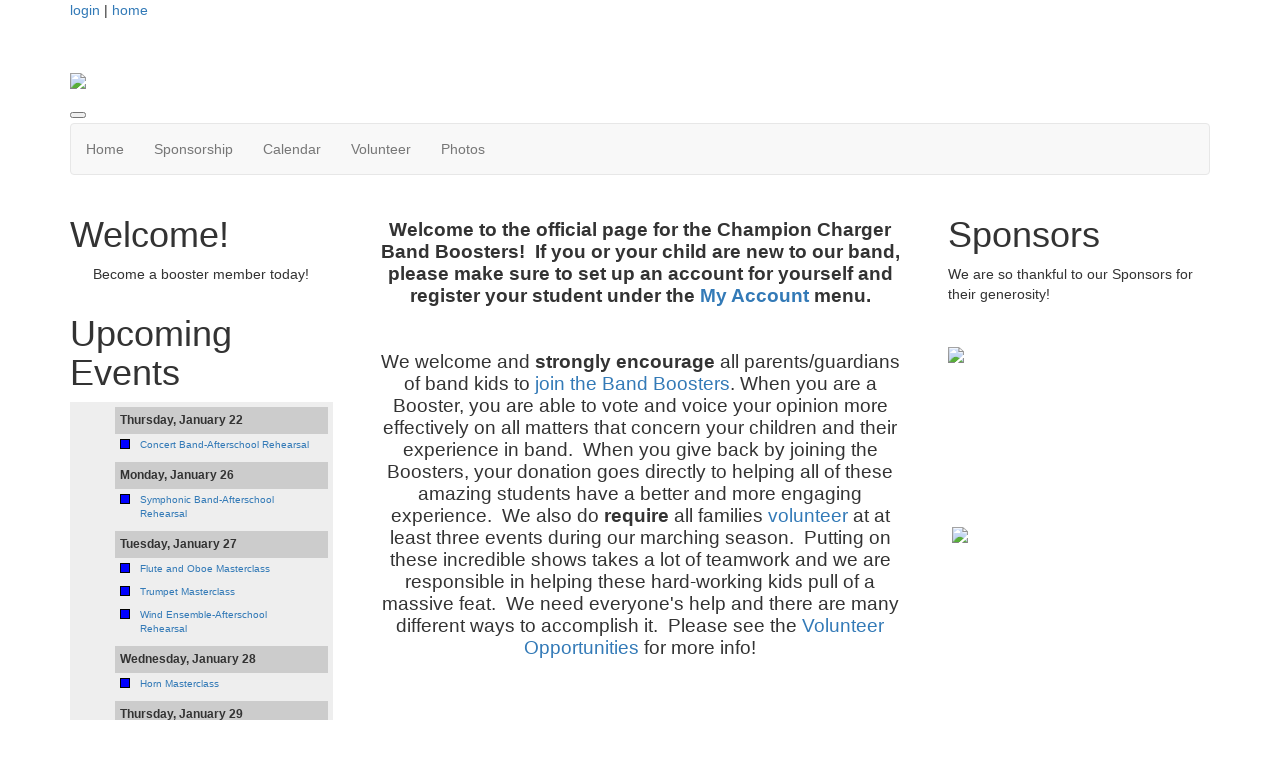

--- FILE ---
content_type: text/html; charset=UTF-8
request_url: https://www.championbandboosters.org/home
body_size: 5906
content:
<!doctype html>
<html lang="en">
<head>
<meta charset="UTF-8">
<meta property="og:url" content="https://www.championbandboosters.org/home">
<meta property="og:type" content="article">
<meta property="og:title" content="Home">
<meta property="og:description" content="Champion High Band Boosters">
<meta property="twitter:card" content="summary">
<meta property="twitter:site" content="/home">
<meta property="twitter:title" content="Home">
<meta property="twitter:description" content="Champion High Band Boosters">
<link rel="stylesheet" type="text/css" media="screen,print" href="/css/contributed/bootstrap-mtk-custom/bootstrap-mtk-custom.min.css?v=20251120072825">
<link rel="stylesheet" type="text/css" media="screen,print" href="/css/style/style.css?v=20251120072825">
<link rel="stylesheet" type="text/css" media="screen,print" href="/css/style-front/style-front.css?v=20251120072825">
<link rel="stylesheet" type="text/css" media="print" href="/css/print/print.css?v=20251120072825">
<link rel="stylesheet" type="text/css" media="screen,print" href="https://www.championbandboosters.org/assets/05003/05003.css?v=173">
<link rel="stylesheet" type="text/css" media="screen,print" href="https://www.championbandboosters.org/assets/05003/05003-custom.css?v=173">
<link rel="shortcut icon" type="image/ico" href="https://www.championbandboosters.org/favicon.ico">
<title>Champion High Band Boosters - Home</title>
<script>
	ORG_ID = '05003';
	BASEURL = 'https://www.championbandboosters.org';
	ORG_BASEURL = 'https://www.championbandboosters.org';
	ASSETURL = '';
	PAGE_ID = '224196';
	PAGE_TYPE = 'content';
	PAGE_CLASS = 'content_home';
 PAGE_PARAMS = '[]';
  PAGE_WRAPPER = '#mtk-pagewrapper';
</script>
<script src="/js/contributed/jquery/jquery-3.7.1.min.js?v=20251120072822"></script>
<script src="/js/contributed/jquery-migrate/jquery-migrate-3.5.2.min.js?v=20251120072822"></script>
<script src="/js/contributed/jquery-ui/jquery-ui-1.13.3.min.js?v=20251120072822"></script>
<script src="/js/contributed/bootstrap-mtk-custom/bootstrap-mtk-custom.js?v=20251120072822"></script>
<script src="/js/jsutilities.js?v=20251120072822"></script>
<script src="/js/mtk-frontend-beforeunload.js?v=20251120072822"></script>
<script src="//translate.googleapis.com/translate_a/element.js?cb=googleTranslateElementInit&amp;v=20251120072822" integrity="sha384-yztGt2BsSpQvu34gjkQ187rvdMNQX0K+xn7yrCb4WRQE0Luwu/FW8t0aKzYm8/Dk" crossorigin="anonymous"></script>

<!-- MTK-START site design html head content (design: Dallas) -->
<meta name="viewport" content="width=device-width, initial-scale=1">
<link href='//fonts.googleapis.com/css?family=Open+Sans:400,300,600,700,800' rel='stylesheet' type='text/css'>
<link href="https://fonts.googleapis.com/css?family=Quicksand" rel="stylesheet">
<link href="//maxcdn.bootstrapcdn.com/bootstrap/3.3.5/css/bootstrap.min.css" rel="stylesheet" integrity="sha256-MfvZlkHCEqatNoGiOXveE8FIwMzZg4W85qfrfIFBfYc= sha512-dTfge/zgoMYpP7QbHy4gWMEGsbsdZeCXz7irItjcC3sPUFtf0kuFbDz/ixG7ArTxmDjLXDmezHubeNikyKGVyQ==" crossorigin="anonymous">

<script src="//maxcdn.bootstrapcdn.com/bootstrap/3.3.5/js/bootstrap.min.js" integrity="sha256-Sk3nkD6mLTMOF0EOpNtsIry+s1CsaqQC1rVLTAy+0yc= sha512-K1qjQ+NcF2TYO/eI3M6v8EiNYZfA95pQumfvcVrTHtwQVDG+aHRqLi/ETn2uB+1JqwYqVG3LIvdm9lj6imS/pQ==" crossorigin="anonymous"></script>
<!-- MTK-END site design html head content (design: Dallas) -->

<!-- MTK-START page template html head content (page template: Fixed Both Rail) -->
<script src="//cdnjs.cloudflare.com/ajax/libs/jquery.matchHeight/0.5.2/jquery.matchHeight-min.js"></script>
<!-- MTK-END page template html head content (page template: Fixed Both Rail) -->

<!-- MTK-START page head content -->

<!-- MTK-END page head content -->

</head>
<body id="home" class="mtk-mac mtk-desktop mtk-frontend fr-view" onload="if (window != window.top) { top.location.href = location.href }" data-page-template-id="79105" data-page-template-name="Fixed Both Rail" data-content-id="224196" data-is-home-page>
<div id="fb-root"></div>
<script>
(function(d, s, id) {var js, fjs = d.getElementsByTagName(s)[0];
							if (d.getElementById(id)) return;
							js = d.createElement(s); 
							js.id = id;
							js.src = 'https://connect.facebook.net/en_US/sdk.js#xfbml=1&version=v3.2&appId=2040886706000391&autoLogAppEvents=1';
							js.integrity = 'sha384-24Z5qy9G7yzJ7H3WqlWgKeAoRIEaI1uRHH9ExhsY4/4fJz2LS/DnsF/ZHstTDnz6';
							js.crossorigin = 'anonymous';
							fjs.parentNode.insertBefore(js, fjs);
						}(document, 'script', 'facebook-jssdk'));
</script>
<div id="mtk-pagewrapper">
<div id="page-Fixed-Both-Rail">
<div class="home2">
  <div class="container full-body">
    <div class="row">
      <div class="col-sm-12 col-md-12 col-lg-12">
        
<!-- MTK-START region (Header) -->
	<div id="region-Header" class="top-header">
<div id="block-User-Info-Block-356264" class="block-User-Info-Block right-header" data-mtk-block-type="user-info-block" data-mtk-block="356264" data-mtk-block-editable="false">

<!-- MTK-START user-info-block (User Info Block) -->
<!-- MTK-START user info -->
<div id="logout" class="user-status-box"><a href="https://www.championbandboosters.org/login?r=%2Fhome">login</a> | <a href="https://www.championbandboosters.org">home</a></div>
<!-- MTK-END user info -->
<!-- MTK-END user-info-block (User Info Block) -->
</div>
<div id="block-Google-Translate-356280" class="block-Google-Translate" data-mtk-block-type="google-translate" data-mtk-block="356280" data-mtk-block-editable="false">

<!-- MTK-START google-translate (Google Translate) -->
<div class="mtk-google-translate-wrapper"><div id="google_translate_element"></div></div>
<!-- MTK-END google-translate (Google Translate) -->
</div>
	</div>
<!-- MTK-END region (Header) -->

        
<!-- MTK-START region (Logo and Banner) -->
	<div id="region-Logo-and-Banner" class="banner">
<div id="block-Header-Logo-356279" class="block-Header-Logo banner" data-mtk-block-type="html-block" data-mtk-block="356279" data-mtk-block-editable="false">

<!-- MTK-START html-block (Header Logo) -->
<div class="inner-banner">
<div class="row">
<div class="col-sm-12">
<p><a class="logo img-responsive"><img src="https://www.championbandboosters.org/assets/05003/CHS-Band-Header-Logo-2021c.png"></a></p>
</div>
</div>
</div>
<!-- MTK-END html-block (Header Logo) -->
</div>
	</div>
<!-- MTK-END region (Logo and Banner) -->

        
<!-- MTK-START region (Main Nav) -->
<button type="button" class="toggle-btn" onclick="$('.navbar-default').toggle();" >
                <span class="icon-bar"></span>
                <span class="icon-bar"></span>
                <span class="icon-bar"></span>
</button>	<div id="region-Main-Nav" class="center-header-bottom">
<div id="block-Menu-356276" class="block-Menu navbar navbar-default menu-custom" data-mtk-block-type="menu" data-mtk-block="356276" data-mtk-block-editable="false">

<!-- MTK-START menu (Menu) -->
<!-- MTK-START menu (Main Menu) -->
<ul class="nav navbar-nav top_nav">
<li data-top-menu-item-type="link-only"><a  href="https://www.championbandboosters.org/home">Home</a></li>
<li data-top-menu-item-type="link-only"><a  href="https://www.championbandboosters.org/25-26businesssponsorsorg">Sponsorship</a></li>
<li data-top-menu-item-type="link-only"><a target="_blank" href="https://calendar.google.com/calendar/u/0/embed?src=c_s5u9c4ldrr103jfmnm2tkciei0@group.calendar.google.com&amp;ctz=America/Chicago">Calendar</a></li>
<li data-top-menu-item-type="dropdown-link"><a  href="https://www.championbandboosters.org/volunteer/146445">Volunteer</a><ul class="dropdown-menu multi-level submenu">
<li><a  href="https://www.championbandboosters.org/volunteer/146445">Areas to Volunteer</a></li>
<li><a  href="https://www.championbandboosters.org/wranglers">Wranglers</a></li>
<li><a  href="https://www.championbandboosters.org/volunteer/calendar/147601">Wrangler Sign Up</a></li>
<li><a  href="https://www.championbandboosters.org/chuckwagon">Chuckwagon</a></li>
<li><a  href="https://www.championbandboosters.org/volunteer/calendar/151544?d=2025-09-01">Chuckwagon Sign Up</a></li>
<li><a  href="https://www.championbandboosters.org/form/m/286371">Volunteer Meal Plans</a></li>
</ul>
</li>
<li data-top-menu-item-type="link-only"><a target="_blank" href="https://www.championbandboosters.org/photos_videos">Photos</a></li>
</ul>
<!-- MTK-END menu (Main Menu) -->
<!-- MTK-END menu (Menu) -->
</div>
	</div>
<!-- MTK-END region (Main Nav) -->

      </div>
    </div>
    <div class="content-main">
      <div class="row">
        <div class="col-sm-6 col-sm-push-3 col-md-6 col-md-push-3 col-lg-6 col-lg-push-3">
          <div class="index2-in matchheight">
            
<!-- MTK-START region (Content) -->
	<div id="region-Content" class="content-main">
<div id="block-Content-356265" class="block-Content" data-mtk-block-type="content" data-mtk-block="356265" data-mtk-block-editable="false">

<!-- MTK-START content (Content) -->
<div class="mtk-content-wrapper">
<!-- MTK-START content (home) -->
<p style="text-align: center;"><span style="font-size: 14pt;"><strong>Welcome to the official page for the Champion Charger Band Boosters!&nbsp; If you or your child are new to our band, please make sure to set up an account for yourself and register your student under the <a href="https://www.championbandboosters.org/user_profile">My Account</a> menu.<br></strong></span></p>
<p style="text-align: center;">&nbsp;</p>
<p style="text-align: center;"><span style="font-size: 14pt;">We welcome and <strong>strongly encourage</strong> all parents/guardians of band kids to <a href="https://www.championbandboosters.org/boosters">join the Band Boosters</a>.&nbsp;When you are a Booster, you are able to vote and voice your opinion more effectively on all matters that concern your children and their experience in band.&nbsp; When you give back by joining the Boosters, your donation goes directly to helping all of these amazing students have a better and more engaging experience.&nbsp; We also do <strong>require</strong> all families <a href="https://www.championbandboosters.org/volunteer/146445">volunteer</a> at at least three events during our marching season.&nbsp; Putting on these incredible shows takes a lot of teamwork and we are responsible in helping these hard-working kids pull of a massive feat.&nbsp; We need everyone's help and there are many different ways to accomplish it.&nbsp; Please see the <a href="https://www.championbandboosters.org/volunteer/146445">Volunteer Opportunities</a> for more info!<br></span></p>
<!-- MTK-END content (home) -->
</div>
<!-- MTK-END content (Content) -->
</div>
	</div>
<!-- MTK-END region (Content) -->

          </div>
        </div>
        <div class="col-sm-3 col-sm-pull-6 col-md-3 col-md-pull-6 col-lg-3 col-lg-pull-6 rail-left">
          <div class="right-index2 matchheight">
            
<!-- MTK-START region (Primary-Rail) -->
	<div id="region-Primary-Rail" class="right-rail">
<div id="block-Welcome-389121" class="block-Welcome box-index2" data-mtk-block-type="html-block" data-mtk-block="389121" data-mtk-block-editable="false">

<!-- MTK-START html-block (Welcome) -->
<h1>Welcome!</h1>
<p style="text-align: center;">Become a booster member today!</p>
<p><a href="https://www.championbandboosters.org/open_forms"><img style="display: block; margin-left: auto; margin-right: auto;" src="https://www.championbandboosters.org/assets/05003/website_images/Buttons/band_loginRegister.png" alt="" width="200" height="199"></a></p>
<!-- MTK-END html-block (Welcome) -->
</div>
<div id="block-Upcoming-Events-356281" class="block-Upcoming-Events" data-mtk-block-type="html-block" data-mtk-block="356281" data-mtk-block-editable="false">

<!-- MTK-START html-block (Upcoming Events) -->
<!--sidebar-->
<div class="box-index2">
<h1>Upcoming Events</h1>
<p><div id="calendar-1620847601"><div class="calendar calendar-list"><ul><li class="date-header">Thursday, January 22</li><li class="list-event"><div class="calendar-color" style="background: #0000ff" title="CHS Band Calendar"></div><div class="event-title"><a class="list-event" href="https://www.championbandboosters.org/calendar/event/75217719" data-title="&lt;div style=&quot;display: inline-block;width:20px; color: #ffffff; background-color: #0000ff&quot;&gt;&amp;nbsp;&lt;/div&gt;&amp;nbsp;Concert Band-Afterschool Rehearsal&lt;br&gt;4:10 pm" data-html="true" data-placement="top" data-trigger="hover" data-content="Weekly required Extracurricular Concert Band rehearsal. Please be ready to start at 4:10pm. Any absences should be communicated per the Extracurricular Absence sheet and following the same attendance policy as Marching Band Extracurricular Rehearsals.">Concert Band-Afterschool Rehearsal</a></div></li><li class="date-header">Monday, January 26</li><li class="list-event"><div class="calendar-color" style="background: #0000ff" title="CHS Band Calendar"></div><div class="event-title"><a class="list-event" href="https://www.championbandboosters.org/calendar/event/75217720" data-title="&lt;div style=&quot;display: inline-block;width:20px; color: #ffffff; background-color: #0000ff&quot;&gt;&amp;nbsp;&lt;/div&gt;&amp;nbsp;Symphonic Band-Afterschool Rehearsal&lt;br&gt;4:10 pm" data-html="true" data-placement="top" data-trigger="hover" data-content="Weekly required Extracurricular Concert Band rehearsal. Please be ready to start at 4:10pm. Any absences should be communicated per the Extracurricular Absence sheet and following the same attendance policy as Marching Band Extracurricular Rehearsals.">Symphonic Band-Afterschool Rehearsal</a></div></li><li class="date-header">Tuesday, January 27</li><li class="list-event"><div class="calendar-color" style="background: #0000ff" title="CHS Band Calendar"></div><div class="event-title"><a class="list-event" href="https://www.championbandboosters.org/calendar/event/80070480" data-title="&lt;div style=&quot;display: inline-block;width:20px; color: #ffffff; background-color: #0000ff&quot;&gt;&amp;nbsp;&lt;/div&gt;&amp;nbsp;Flute and Oboe Masterclass&lt;br&gt;7:55 am" data-html="true" data-placement="top" data-trigger="hover" data-content="Instrument specific Fundamentals session for all of Charger Band flute and oboe players. Not required, but HIGHLY recommended for all levels of player.">Flute and Oboe Masterclass</a></div></li><li class="list-event"><div class="calendar-color" style="background: #0000ff" title="CHS Band Calendar"></div><div class="event-title"><a class="list-event" href="https://www.championbandboosters.org/calendar/event/80070481" data-title="&lt;div style=&quot;display: inline-block;width:20px; color: #ffffff; background-color: #0000ff&quot;&gt;&amp;nbsp;&lt;/div&gt;&amp;nbsp;Trumpet Masterclass&lt;br&gt;7:55 am" data-html="true" data-placement="top" data-trigger="hover" data-content="Instrument specific Fundamentals session for all of Charger Band trumpet players. Not required, but HIGHLY recommended for all levels of player.">Trumpet Masterclass</a></div></li><li class="list-event"><div class="calendar-color" style="background: #0000ff" title="CHS Band Calendar"></div><div class="event-title"><a class="list-event" href="https://www.championbandboosters.org/calendar/event/75217721" data-title="&lt;div style=&quot;display: inline-block;width:20px; color: #ffffff; background-color: #0000ff&quot;&gt;&amp;nbsp;&lt;/div&gt;&amp;nbsp;Wind Ensemble-Afterschool Rehearsal&lt;br&gt;4:10 pm" data-html="true" data-placement="top" data-trigger="hover" data-content="Weekly required Extracurricular Concert Band rehearsal. Please be ready to start at 4:10pm. Any absences should be communicated per the Extracurricular Absence sheet and following the same attendance policy as Marching Band Extracurricular Rehearsals.">Wind Ensemble-Afterschool Rehearsal</a></div></li><li class="date-header">Wednesday, January 28</li><li class="list-event"><div class="calendar-color" style="background: #0000ff" title="CHS Band Calendar"></div><div class="event-title"><a class="list-event" href="https://www.championbandboosters.org/calendar/event/80070482" data-title="&lt;div style=&quot;display: inline-block;width:20px; color: #ffffff; background-color: #0000ff&quot;&gt;&amp;nbsp;&lt;/div&gt;&amp;nbsp;Horn Masterclass&lt;br&gt;7:55 am" data-html="true" data-placement="top" data-trigger="hover" data-content="Instrument specific Fundamentals session for all of Charger Band horn players. Not required, but HIGHLY recommended for all levels of player.">Horn Masterclass</a></div></li><li class="date-header">Thursday, January 29</li><li class="list-event"><div class="calendar-color" style="background: #0000ff" title="CHS Band Calendar"></div><div class="event-title"><a class="list-event" href="https://www.championbandboosters.org/calendar/event/80070483" data-title="&lt;div style=&quot;display: inline-block;width:20px; color: #ffffff; background-color: #0000ff&quot;&gt;&amp;nbsp;&lt;/div&gt;&amp;nbsp;Clarinet, Bassoon, Saxophone Masterclass&lt;br&gt;7:55 am" data-html="true" data-placement="top" data-trigger="hover" data-content="Instrument specific Fundamentals session for all Charger Band clarinet, bassoon, and saxophone players. Not required, but HIGHLY recommended for all levels of player.">Clarinet, Bassoon, Saxophone Masterclass</a></div></li><li class="list-event"><div class="calendar-color" style="background: #0000ff" title="CHS Band Calendar"></div><div class="event-title"><a class="list-event" href="https://www.championbandboosters.org/calendar/event/80070484" data-title="&lt;div style=&quot;display: inline-block;width:20px; color: #ffffff; background-color: #0000ff&quot;&gt;&amp;nbsp;&lt;/div&gt;&amp;nbsp;Low Brass Masterclass&lt;br&gt;7:55 am" data-html="true" data-placement="top" data-trigger="hover" data-content="Instrument specific Fundamentals session for all of Charger Band low brass players. Not required, but HIGHLY recommended for all levels of player.">Low Brass Masterclass</a></div></li></ul></div></div></p>
<div class="bottomSection" style="text-align: center;"><a href="https://calendar.google.com/calendar/u/0/embed?src=c_s5u9c4ldrr103jfmnm2tkciei0@group.calendar.google.com&amp;ctz=America/Chicago">Full calendar</a></div>
</div>
<!--sidebar end-->
<!-- MTK-END html-block (Upcoming Events) -->
</div>
<div id="block-Find-Us-on-FB-356277" class="block-Find-Us-on-FB" data-mtk-block-type="html-block" data-mtk-block="356277" data-mtk-block-editable="false">

<!-- MTK-START html-block (Find Us on FB) -->
<div class="box-index2">
<h1>Find us on Social Media!</h1>
<p style="text-align: center;"><a href="https://www.facebook.com/championbandboosters" target="_blank" rel="noopener noreferrer"><img src="https://www.championbandboosters.org/assets/05003/website_images/Facebook_logo__square_.png" alt="Facebook" width="208" height="208"></a></p>
<p style="text-align: center;"><a title="IG" href="https://www.instagram.com/championchargerbandboosters/" target="_blank" rel="noopener noreferrer"><img class="" src="https://www.championbandboosters.org/assets/05003/website_images/IG_logo.jpg" alt="" width="220" height="220"></a></p>
<p style="text-align: center;">&nbsp;</p>
<p style="text-align: center;">&nbsp;</p>
<p style="text-align: center;">&nbsp;</p>
<p style="text-align: center;">&nbsp;</p>
<p style="text-align: center;">&nbsp;</p>
</div>
<!-- MTK-END html-block (Find Us on FB) -->
</div>
	</div>
<!-- MTK-END region (Primary-Rail) -->

          </div>
        </div>
        <div class="col-sm-3 col-md-3 col-lg-3 rail-right">
          <div class="right-index2 matchheight">
            
<!-- MTK-START region (Secondary Rail) -->
	<div id="region-Secondary-Rail" class="right-rail">
<div id="block-Sponsors-356278" class="block-Sponsors box-index2" data-mtk-block-type="html-block" data-mtk-block="356278" data-mtk-block-editable="false">

<!-- MTK-START html-block (Sponsors) -->
<h1>Sponsors</h1>
<p>We are so thankful to our Sponsors for their generosity!</p>
<p>&nbsp;</p>
<p><a href="https://www.ancirabuickgmc.com"><img src="https://www.championbandboosters.org/assets/05003/Sponsor_/Logo_new_2023_black_png.png" width="469" height="198"></a></p>
<p>&nbsp;</p>
<p><img class="" src="https://www.championbandboosters.org/assets/05003/Corporate_Sponsors_/SENERGY-Logo_Full-BlueGold.png" alt="" width="1440" height="342"></p>
<p>&nbsp;</p>
<p>&nbsp;</p>
<p><img class="" src="https://www.championbandboosters.org/assets/05003/Corporate_Sponsors_/Forma.jpg" alt="" width="1024" height="250"></p>
<p>&nbsp;<img src="https://www.championbandboosters.org/assets/05003/Corporate_Sponsors_/Blanca_Flores_sponsor_LOGO_smaller.jpg" width="500" height="360"></p>
<p>&nbsp;</p>
<p><img class="" src="https://www.championbandboosters.org/assets/05003/Corporate_Sponsors_/parkerslogo.png" alt="" width="702" height="578"></p>
<p>&nbsp;</p>
<p>&nbsp;</p>
<p><img class="" src="https://www.championbandboosters.org/assets/05003/Sponsor_/SSFCU_Logo_RGB.png" alt="" width="1080" height="134">&nbsp;</p>
<p>&nbsp;</p>
<p><img class="" src="https://www.championbandboosters.org/assets/05003/Sponsor_/frost_bank.jpg" alt="" width="1650" height="577"></p>
<p>&nbsp;</p>
<p><img class="" src="https://www.championbandboosters.org/assets/05003/Sponsor_/vl8liiU-200x200.png" alt="" width="797" height="200"></p>
<p>&nbsp;</p>
<p><img class="" src="https://www.championbandboosters.org/assets/05003/Corporate_Sponsors_/TheBevy_Logo_FullColor.jpg" alt="" width="1440" height="1056"></p>
<p>&nbsp;</p>
<p>&nbsp;</p>
<p>&nbsp;</p>
<p>&nbsp;</p>
<p>&nbsp;</p>
<p>&nbsp;</p>
<p>&nbsp;</p>
<!-- MTK-END html-block (Sponsors) -->
</div>
	</div>
<!-- MTK-END region (Secondary Rail) -->

          </div>
        </div>
      </div>
      <div class="footer-main">
        <div class="row">
          
<!-- MTK-START region (Footer) -->
<div style="margin-left: 20px; margin-right: 20px;">	<div id="region-Footer" class="">
<div id="block-Color-Block-356284" class="block-Color-Block footerColorBlock" data-mtk-block-type="html-block" data-mtk-block="356284" data-mtk-block-editable="false">

<!-- MTK-START html-block (Color Block) -->
<p>&nbsp;</p>
<p>&nbsp;</p>
<!-- MTK-END html-block (Color Block) -->
</div>
<div id="block-Footer-Left-356270" class="block-Footer-Left col-lg-4 space-foot" data-mtk-block-type="html-block" data-mtk-block="356270" data-mtk-block-editable="false">

<!-- MTK-START html-block (Footer-Left) -->
<p class="copy-right" style="margin-left: 20px;" align="left"></p>
<!-- MTK-END html-block (Footer-Left) -->
</div>
<div id="block-Footer-Address-356273" class="block-Footer-Address col-lg-3 space-foot" data-mtk-block-type="html-block" data-mtk-block="356273" data-mtk-block-editable="false">

<!-- MTK-START html-block (Footer-Address) -->
<div class="address-footer">
<ul>
<li>P.O. Box 542&nbsp;</li>
<li>Boerne, TX 78006</li>
</ul>
</div>
<!-- MTK-END html-block (Footer-Address) -->
</div>
	</div>
</div>
<!-- MTK-END region (Footer) -->

        </div>
      </div>
    </div>
  </div>
</div></div>
</div>
<div class="modal hide fade" style="display:none" id="modal-mtk-alert" data-backdrop="static">
<div class="modal-header">
<button type="button" class="close" data-dismiss="modal">×</button>
<div class="mtk-alert-title" id="mtk-alert-title"></div>
</div>
<div class="modal-body" id="mtk-alert-body">
</div>
<div class="modal-footer">
<a href="#" id="mtk-alert-dismiss-btn" class="btn" data-dismiss="modal">dismiss</a>
</div>
</div>
<div id="mtk-footer">
<div id="mtk-footer-info">Wednesday January 21, 2026 3:37 pm (America / Chicago) 18.116.65.155 production4</div><div id="mtk-footer-logo"><a href="https://www.membershiptoolkit.com" target="_blank"><img width="105" height="40" src="/images/membershiptoolkit-logo-tiny-white-stroke.png" alt="Powered by Membership Toolkit"></a></div><a href="https://play.google.com/store/apps/details?id=com.membershiptoolkit.mobileapp" target="google_play_store" id="mtk-footer-googstore-logo" title="Get Android app on Google Play Store"><img alt="Google Play Logo" src="/images/badge_googleplay-sml.png" width="107" height="30"></a><a href="https://itunes.apple.com/us/app/membership-toolkit/id912169276" target="itunes_store" id="mtk-footer-appstore-logo" title="Get iPhone app on Apple App Store"><img alt="Apple App Store Logo" src="/images/badge_appstore-sml.png" width="101" height="30"></a></div>
<script>
function googleTranslateElementInit() { new google.translate.TranslateElement({pageLanguage: 'en', autoDisplay: false}, 'google_translate_element');}

$(document).ready(function() {

$('table').each(function() {if(!$(this).parent().hasClass('table-wrapper') && !$(this).hasClass('mtk-email-table-wrapper')) {
					var notEmail = true;
					$(this).parents().each(function() {
							if ($(this).hasClass('mtk-email-table-wrapper')) {notEmail = false;}
						});
						if (notEmail) {$(this).wrap('<div class="table-wrapper"></div>');}}});
	$(document).keyup(function(e) {if (e.keyCode == 27) { login_redirect(); } });

});

</script></body>
</html>
<!-- Mac production 05003 [https://www.championbandboosters.org] [https://www.championbandboosters.org/assets/05003] [http_host:www.championbandboosters.org] [server_name: ] -->